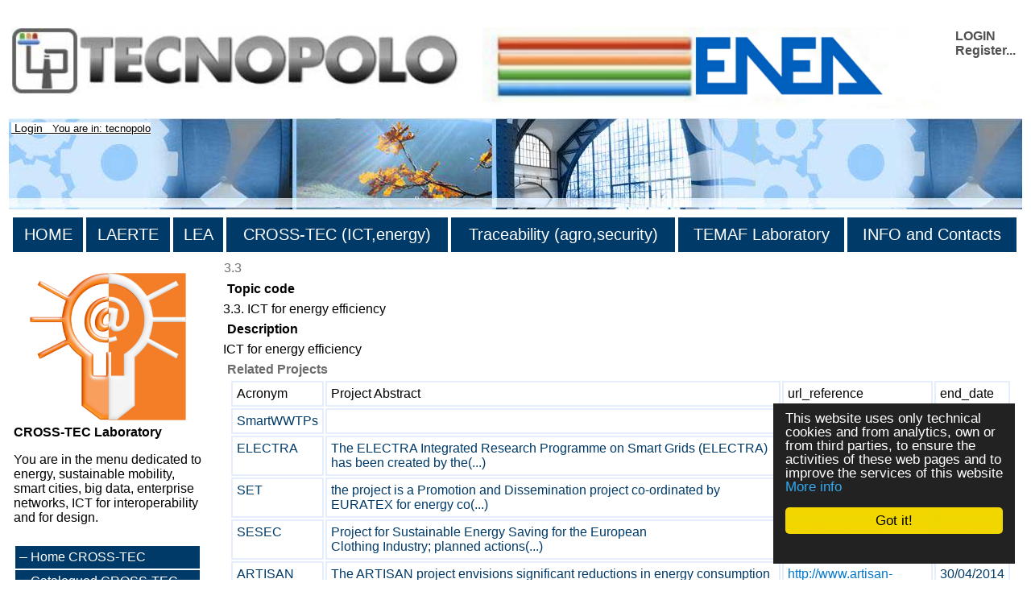

--- FILE ---
content_type: text/html
request_url: https://www.cross-tec.enea.it/tecnopolo/imple/listezoom.asp?nonext=0&attiva_debug=0&rtdr=/tecnopolo/&lingua=en&xmlsrclista=/tecnopolo/imple/topic-lista.xml&k0=3.3
body_size: 16392
content:


<!-- End HEADER-->
<!-- Page Body -->


<!DOCTYPE HTML PUBLIC "-//W3C//DTD HTML 4.0 Transitional//EN" "http://www.w3.org/TR/1998/REC-html40-19980424/loose.dtd">





<html prefix="og: http://ogp.me/ns#" lang="en"  id="main">

<head>

	<link rel="shortcut icon" href="/tecnopolo/favicon.ico" >
	<link rel="alternate" type="application/rss+xml" title="RSS" href="/tecnopolo/rss/rss2.0.xml>">
	<link rel="stylesheet" type="text/css" href="/tecnopolo/styletabella.css"> <!-- primary CSS --> 
	<link rel="canonical" type="text/css" href="http://www.cross-tec.enea.it/tecnopolo/imple/listezoom.asp?lingua=en&xmlsrclista=/tecnopolo/imple/topic-lista.xml&k0=3.3">

	<title>TOPIC</title>

	<link rel="stylesheet" type="text/css" href="/tecnopolo/css/newsletterstyle.css">
	<meta name="ROBOTS" content="INDEX, FOLLOW">
	<meta name="GOOGLEBOT" content="">	<meta http-equiv="Content-Language" content="en">
	<meta http-equiv="Content-Type" content="text-html; charset=Windows-1252">
	<meta name="language" content="en">
	<meta name="msvalidate.01" content="945BC6291C1A612FED1B27A1B89E4AF8">
	<meta name="google-site-verification" content="y8IiL9ZGlt_0sIEuNyXlmiqWI5TDIXXRMT1kI7asm9k">
	<meta property="og:title"  id="metaogtitle" content="CROSS-TEC, laboratorio di ricerca industriale"/>
	<meta property="og:type" content="website"/>
	<meta property="og:url" content="/tecnopolo/imple/listezoom.asp?nonext=0&attiva_debug=0&rtdr=/tecnopolo/&lingua=en&xmlsrclista=/tecnopolo/imple/topic-lista.xml&k0=3.3"/>
	<meta property="og:image"  id="metaogimage" content="https://www.tecnopolo.enea.it/tecnopolo/images/LogoxFacebook3.png"/>
	<!-- non mandatory -->
	<!-- <meta property="og:video" content="http://myvideo.com"/> -->
	<meta property="og:description"  id="metaogdescription" content="ENEA"/>
	<meta property="og:site_name" content="CROSS-TEC, laboratorio di ricerca industriale"/>
	<!-- twitter analytics -->
	<meta name="twitter:site" content="@EM2MxTCit">

	<meta name="Description" id="metadescription" content="ENEA">
	<meta name="Keywords" content="ENEA">


  	
  		
  	<!-- TOBECHECKED 11111111111111111111111111111 Dopo lo ri pubblica -->
  		<script type="text/javascript">	ver4=1;NS4=0;

	function getStyleObject(objectId) {
		if(document.getElementById && document.getElementById(objectId)) {
		  return document.getElementById(objectId).style;
		} else if (document.all && document.all(objectId)) {
		  return document.all(objectId).style;
		} else if (document.layers && document.layers[objectId]) {
		  return document.layers[objectId];
		} else {
		  return false;
		}
	}
	function showLayer(objectId) {
	var styleObject = getStyleObject(objectId);
	if(styleObject) {
	  styleObject.visibility = "visible";
	  return true;
	} else {
	  return false;
	}
}

	function hideLayer(objectId) {
		var styleObject = getStyleObject(objectId);
		if(styleObject) {
		  styleObject.visibility = "hidden";
		  return true;
		} else {
		  return false;
		}
	}	</script>

  	<!-- TOBECHECKED 22222222222222222222222222222 -->
	
	
	
	<script type="text/javascript">
		// OBSOLETO
		ausGoogleAnalyticsCode   = 'UA-42427035-3'; 
		ausGoogleAnalyticsDomain = 'enea.it';
		aus_pagina_login = '/spring2/login.asp?xmlsrclogin=/tecnopolo/login_setup.xml&lingua=en';
		aus_pagina_logout = '';
		windowLogInOut_width = '450';
		windowLogInOut_height= '350';
		
		
		aus_pagina_da_editare= '';
		XML_root_directory= '/tecnopolo/';
	</script>
	
	<!-- Global site tag (gtag.js) - Google Analytics -->
	<script async src="https://www.googletagmanager.com/gtag/js?id=G-ZLBGZY2R20"></script>
	<script>
	  window.dataLayer = window.dataLayer || [];
	  function gtag(){dataLayer.push(arguments);}
	  gtag('js', new Date());

	  gtag('config', 'G-ZLBGZY2R20');
	</script>

	<script type="text/javascript" src="/spring2/jscripts/webSPRING/globalWEB.js"></script>
  	
	
		
		<script type="text/javascript" src="/spring2/jscripts/webSPRING/jsmenusupport.js"></script>
		
		<!-- ==== script LINKEDIN ====== -->
		<script type="text/javascript">
		function ldin_click(pURL, pTitle, pSummary, pSource) 
		{//pSummary, pSource, pURL, pTitle
		if (pSummary.length<=0)	
			{
			pSummary=document.title;
			}

		wnd=window.open('https://www.linkedin.com/shareArticle?mini=true&url=' + encodeURIComponent(pURL) + '&title='+encodeURIComponent(pTitle)+'&summary='+encodeURIComponent(pSummary)+'&source='+encodeURIComponent(pSource),'boh','toolbar=0,status=0,width=626,height=580');
		//wnd=window.open('https://www.linkedin.com/shareArticle?mini=true&url=' + encodeURIComponent(pURL) + '&summary='+encodeURIComponent(pSummary)+'&source='+encodeURIComponent(pSource),'boh','toolbar=0,status=0,width=626,height=580');
					    
		wnd.focus();
		}
		</script>
		
		<script type="text/javascript">
			function twitta(mioUrl, pSummary, pArgomenti) {
			// questa f. apre finestra con tweet
			// nota piero: chiama twitter e assegna TITOLO pagina se assente
			if (pSummary.length<=0)	
			{pSummary=document.title;}
							
			url = 'https://twitter.com/intent/tweet?url=';
			url = url+encodeURIComponent(mioUrl) + pArgomenti + '&source=tweetbutton&text=' + encodeURIComponent(pSummary);
			wnd=window.open(url,'','alwaysLowered=1,toolbar=0,location=0,directories=0,status=1,menubar=0,scrollbars=0,resizable=1,width=450,height=580');
			wnd.focus();
		}
		</script>
	
		
		<script type="text/javascript">(function(d, s, id) 
		{
		  var js, fjs = d.getElementsByTagName(s)[0];
		  if (d.getElementById(id)) return;
		  js = d.createElement(s); js.id = id;
		  js.src = "//connect.facebook.net/it_IT/all.js#xfbml=1";
		  fjs.parentNode.insertBefore(js, fjs);
		}(document, 'script', 'facebook-jssdk'));</script>
		<!-- relativo plugin
		<div class="fb-like" 
		data-href="http://www.enea.it" 
		data-send="true" 
		data-width="450" 
		data-show-faces="true"
		></div>
		-->
	

	
	<!-- Begin Cookie Consent plugin by Silktide - http://silktide.com/cookieconsent -->
	<script type="text/javascript">
		// window.cookieconsent_options = {"message":"Questo sito utilizza solo cookie tecnici e di analytics, propri e di terze parti, per il corretto funzionamento delle pagine web e per il miglioramento dei servizi. Se vuoi saperne di pi&ugrave; o negare il consenso consulta","dismiss":"OK","learnMore":"Informativa cookie","link":"http://www.informativa-privacy.html","theme":"dark-bottom"};
		// IT window.cookieconsent_options = {"message":"Questo sito utilizza solo cookie tecnici e di analytics, propri e di terze parti, per il corretto funzionamento delle pagine web e per il miglioramento dei servizi. Se vuoi saperne di pi&ugrave; o negare il consenso consulta","dismiss":"Accetto!","learnMore":"Informazioni sulla politica della Privacy","link":"http://www.cross-tec.enea.it/tecnopolo/imple/pgcl.asp?lingua=it&p=103&nomenu=1","theme":"dark-floating"};
		// EN window.cookieconsent_options = {"message":"This website uses cookies to ensure you get the best experience on our website","dismiss":"Got it!","learnMore":"More info","link":"http://www.cross-tec.enea.it/tecnopolo/imple/pgcl.asp?lingua=it&p=103&nomenu=1","theme":"dark-floating"};
		
		//window.cookieconsent_options = {"message":"This website uses cookies to ensure you get the best experience on our website","dismiss":"Got it!","learnMore":"More info","link":"http://www.cross-tec.enea.it/tecnopolo/imple/pgcl.asp?lingua=it&p=103&nomenu=1","theme":"dark-floating"};
		window.cookieconsent_options = {"message":"This website uses only technical cookies and from analytics, own or from third parties, to ensure the activities of these web pages and to improve the services of this website","dismiss":"Got it!","learnMore":"More info","link":"http://www.cross-tec.enea.it/tecnopolo/imple/pgcl.asp?lingua=en&p=103&nomenu=1","theme":"dark-floating"};
		
		
	</script>
	<script type="text/javascript" 
	src="/spring2/jscripts/cookielaw/cookieconsent.js">
	</script>
	<!-- End Cookie Consent plugin -->
		
	
		
			
  		
</head>
			

		

	<body id="mybody" onload="miaNeve()" lang="it">
	
	 <!--'GDA: 06/09/2024 a cosa serve?'-->
	
	
		
			
	<div class="div_esterno" id="div_esterno1">

	<table class="tabellaprincipale" id="tabellaprincipale1"><tr><td>

	
	<table class="tabella_header_loghi_e_login" >
	<tr>
		<td>
			<img src="/tecnopolo/images/tecnopolo_enea_bologna.jpg" alt="tecnopolo enea bologna" border=0>
		</td>
		<td>
			<img src="/tecnopolo/images/enea.jpg"  alt="enea">
		</td>
		<td align="right" class="td_class">			
			<div class="login" style="text-align:left;">
<a class="login" target="" title="Login as a member"
	href="javascript:Mylogin(&quot;en&quot;,&quot;/tecnopolo/login_setup.xml&quot;)"
	>LOGIN</a>

				<br><a class="login"  title="Register in order to priviliged access and receive news" target="_blank" href="/tecnopolo/imple/insert.asp?operazione=put&amp;rtdr=/tecnopolo&amp;xmlsrc=/tecnopolo/imple/tecnopolo.xml&amp;xmlsrclogin=/tecnopolo/login_setup.xml&amp;strposta=1&amp;lingua=en">Register...</a>
				<br>
				<br>
			</div>
		</td>
	</tr>
	</table>
				
	
	<table class="tabella_immagine_header"  style="background-image:url('/tecnopolo/images/tecnopolo-bologna-header.jpg');" >
		<tr valign='bottom'>
			<td valign='bottom'>
				<p>&nbsp;<small>	
				
			<a class="a_link_primo_livello" title="Go to Login" href="javascript:login('en','/tecnopolo/login_setup.xml')"> Login</a>
		 &nbsp; You are in: tecnopolo	
				</small>	
				</P>
			</td>
		</tr>
	</table>
	<!--FINE HEADER-->

	<table  class="table_menu_orizzontale" ><tr><td><!--INIZIO MENU-->

	<table width="100%">
<tr>
<td class="masterdiv">
<div class="masterdiv1"><a class="a_link_primo_livello" target="_top" title="link to the page ''HOME'	" href="https://www.tecnopolo.enea.it?lingua=en&amp;mL=menu&amp;node_id=1">HOME</a><br><span class="span_class2"></span></div>
</td>
<td class="masterdiv">
<div class="masterdiv1"><a class="a_link_primo_livello" target="_top" title="link to the page ''LAERTE'	Activities of tecnopolo in the field of renewable energies" href="https://www.laerte.enea.it?lingua=en&amp;node_id=2">LAERTE</a><br><span class="span_class2"></span></div>
</td>
<td class="masterdiv">
<div class="masterdiv1"><a class="a_link_primo_livello" target="_top" title="link to the page ''LEA'	Activities of tecnopolo in the field of environmental evaluations related to renewable energy sources." href="https://www.lea.enea.it?lingua=en&amp;node_id=3">LEA</a><br><span class="span_class2"></span></div>
</td>
<td class="masterdiv">
<div class="masterdiv1"><a class="a_link_primo_livello" target="_top" title="link to the page ''CROSS-TEC (ICT,energy)'	Activities of tecnopolo in the field of networked enterprises, virtualisation of productive processes and interoperability." href="https://www.cross-tec.enea.it?lingua=en&amp;node_id=4">CROSS-TEC (ICT,energy)</a><br><span class="span_class2"></span></div>
</td>
<td class="masterdiv">
<div class="masterdiv1"><a class="a_link_primo_livello" target="_top" title="link to the page ''Traceability (agro,security)'	Activities of tecnopolo in the field of traceability." href="https://www.tracciabilita.enea.it?lingua=en&amp;node_id=5">Traceability (agro,security)</a><br><span class="span_class2"></span></div>
</td>
<td class="masterdiv">
<div class="masterdiv1"><a class="a_link_primo_livello" target="" title="link to the page ''TEMAF Laboratory'	Activities of Laboratorio TEcnologie dei MAteriali Faenza (TEMAF) in the field of advanced ceramic materials." href="http://www.temaf.enea.it">TEMAF Laboratory</a><br><span class="span_class2"></span></div>
</td>
<td class="masterdiv">
<div class="masterdiv1"><a class="a_link_primo_livello" target="" title="link to the page ''INFO and Contacts'	How to contact us, our RSS flows." onClick="javascript:dropdowninfo(this.parentNode); return false;" href="javascript:void(0);">INFO and Contacts</a><br><span class="span_class2"><a class="a_link" target="" title="link to the page 'Available RSS sources'Available RSS sources'	" href="/tecnopolo/imple/pgcl.asp?lingua=en&amp;p=443&amp;node_id=10.2">- Available RSS sources</a><br><a class="a_link" target="" title="link to the page 'Contacts'Contacts'	" href="/tecnopolo/imple/pgcl.asp?lingua=en&amp;p=435&amp;node_id=10.4">- Contacts</a><br><a class="a_link" target="" title="link to the page 'Sitemap'Sitemap'	" href="/tecnopolo/imple/pgcl.asp?lingua=en&amp;p=741&amp;node_id=10.6">- Sitemap</a><br><a class="a_link" target="" title="link to the page 'Terms of use'Terms of use'	Terms of use for this web site" href="/tecnopolo/imple/pgcl.asp?lingua=en&amp;p=102&amp;node_id=10.7">- Terms of use</a><br><a class="a_link" target="" title="link to the page 'Data privacy policy'Data privacy policy'	" href="/tecnopolo/imple/pgcl.asp?lingua=en&amp;p=103&amp;node_id=10.8">- Data privacy policy</a><br><a class="a_link" target="" title="link to the page 'Accessibility'Accessibility'	" href="/tecnopolo/imple/pgcl.asp?lingua=en&amp;p=739&amp;node_id=10.9">- Accessibility</a><br><a class="a_link" target="" title="link to the page 'Accreditation'Accreditation'	" onClick="javascript:ApriSpan(this.parentNode,&quot;Sistemadiaccreditamento&quot;); return false;" href="javascript:void(0);">+ Accreditation</a><br><span class="span_class3" id="Sistemadiaccreditamento" onClick="javascript:ApriSpan(this.parentNode,&quot;Sistemadiaccreditamento&quot;); return true;"><a class="a_link" target="" title="link to the page 'Accreditation system'Accreditation system'	" href="/tecnopolo/imple/pgcl.asp?lingua=en&amp;p=473&amp;node_id=10.10.1">- Accreditation system</a><br><a class="a_link" target="" title="link to the page 'Confidentiality policies'Confidentiality policies'	" href="/tecnopolo/imple/pgcl.asp?lingua=en&amp;p=470&amp;node_id=10.10.2">- Confidentiality policies</a><br><a class="a_link" target="" title="link to the page 'Regolamento utilizzo strumentazione'Regolamento utilizzo strumentazione'	" href="/tecnopolo/imple/pgcl.asp?lingua=en&amp;p=472&amp;node_id=10.10.3">- Regolamento utilizzo strumentazione</a><br></span></span></div>
</td>
</tr>
</table>

						
</td></tr></table>


<!-- tabella principale SOTTO il menu -->		
<table class="tabella_principale sottomenu" >
	<tr>
		<td class="td_col_1" >
               
				
<table class='menuverticale' width='100%'><tr><td>
<div align='center'><img  width='200'  src='/tecnopolo/images/tecnopolo_cross-tec_logo_grande.png' alt='menu item'></div>
<h3>CROSS-TEC Laboratory</h3><p>You are in the menu dedicated to energy, sustainable mobility, smart cities, big data, enterprise networks, ICT for interoperability and for design.</p><br>
<table class='menuverticale0' width='100%'>

<tr><td class='menuverticaleLivello1'>


<span  class="nou" >
<img src='/tecnopolo/images/menuitemvuoto.gif' alt='menu item'></span>
<A id='TitlenodemenuCROSSxTEC1' HREF="/tecnopolo/defaultCROSS-TEC.asp?lingua=en&amp;ml=menuCROSS-TEC" class="nou"  target='_top'     title='Link to Home CROSS-TEC
'   ><span  onclick="document.getElementById('Title').style.color='';" >Home CROSS-TEC</span></A>
<!-- fine chiamata elemento -->

</td></tr>


<tr><td class='menuverticaleLivello1'>


<span  class="nou" >
<img src='/tecnopolo/images/menuitemvuoto.gif' alt='menu item'></span>
<A id='TitlenodemenuCROSSxTEC2' HREF="/spring2/erogatore.asp?&amp;top=tecnopolo&amp;lg=1&amp;xd=/tecnopolo&amp;xc=tecnopolo-contatori&amp;fr=/tecnopolo/imple/tecnopolo.xml&amp;nomenu=1&amp;lingua=en&amp;p=6&amp;l=0&amp;d=https://www.retealtatecnologia.it/laboratori-centri/cross-tec" class="nou"  target='_blank'     title='Link to Catalogued CROSS-TEC skills <img class="IconaLinkEsterno" src="/tecnopolo/images/external_link.gif" alt="link esterno"/>
'   ><span  onclick="document.getElementById('Title').style.color='';" >Catalogued CROSS-TEC skills <img class="IconaLinkEsterno" src="/tecnopolo/images/external_link.gif" alt="link esterno"/></span></A>
<!-- fine chiamata elemento -->

</td></tr>


<tr><td class='menuverticaleLivello1'>


<span  class="nou" >
<img src='/tecnopolo/images/menuitemvuoto.gif' alt='menu item'></span>
<A id='TitlenodemenuCROSSxTEC3' HREF="/tecnopolo/imple/liste.asp?opz=1&amp;rtdr=/tecnopolo/&amp;lingua=en&amp;xmlsrclista=/tecnopolo/imple/UnitadiRicerca-lista-table.xml&amp;ml=menuCROSS-TEC&amp;w=[id_lab%A3%A3]=3&amp;wtext=CROSS-TEC" class="nou"  target='_top'     title='Link to CROSS-TEC research units
'   ><span  onclick="document.getElementById('Title').style.color='';" >CROSS-TEC research units</span></A>
<!-- fine chiamata elemento -->

</td></tr>


<tr><td class='menuverticaleLivello1'>


<span  class="nou" >
<img src='/tecnopolo/images/menuitemvuoto.gif' alt='menu item'></span>
<A id='TitlenodemenuCROSSxTEC4' HREF="/tecnopolo/imple/liste.asp?opz=1&amp;rtdr=/tecnopolo/&amp;xmlsrclista=/tecnopolo/imple/Progetti-lista.xml&amp;ml=menuCROSS-TEC&amp;lingua=en&amp;r=100&amp;w=[id_lab%A3%A3]=3&amp;wtext=ICT and Energy area projects(CROSS-TEC)" class="nou"  target='_top'     title='Link to CROSS-TEC Projects
'   ><span  onclick="document.getElementById('Title').style.color='';" >CROSS-TEC Projects</span></A>
<!-- fine chiamata elemento -->

</td></tr>


<tr><td class='menuverticaleLivello1'>


<span  class="nou" >
<img src='/tecnopolo/images/menuitemvuoto.gif' alt='menu item'></span>
<A id='TitlenodemenuCROSSxTEC5' HREF="/tecnopolo/imple/liste.asp?opz=1&amp;rtdr=/tecnopolo/&amp;xmlsrclista=/tecnopolo/imple/Risultati-lista.xml&amp;lingua=en&amp;ml=menuCROSS-TEC&amp;w=[ID_LAB]=3&amp;wtext=CROSS-TEC laboratory" class="nou"  target='_top'     title='Link to Available results
'   ><span  onclick="document.getElementById('Title').style.color='';" >Available results</span></A>
<!-- fine chiamata elemento -->

</td></tr>


<tr><td class='menuverticaleLivello1'>


<span  class="nou" >
<img src='/tecnopolo/images/menuitemvuoto.gif' alt='menu item'></span>
<A id='TitlenodemenuCROSSxTEC6' HREF="/tecnopolo/imple/liste.asp?opz=1&amp;rtdr=/tecnopolo/&amp;xmlsrclista=/tecnopolo/imple/xlab-servizi-only-unitadiricerca-lista-table.xml&amp;lingua=en&amp;ml=menuCROSS-TEC&amp;w=left(id_lab%A3%A3,1)='3'&amp;wtext=ICT and Energy Area (CROSS-TEC)" class="nou"  target='_top'     title='Link to Available services
Services offered by the Research Units.'   ><span  onclick="document.getElementById('Title').style.color='';" >Available services</span></A>
<!-- fine chiamata elemento -->

</td></tr>


<tr><td class='menuverticaleLivello1'>


<span  class="nou" >
<img src='/tecnopolo/images/menuitemvuoto.gif' alt='menu item'></span>
<A id='TitlenodemenuCROSSxTEC7' HREF="/tecnopolo/imple/liste.asp?opz=1&amp;rtdr=/tecnopolo/&amp;xmlsrclista=/tecnopolo/imple/xlab-strumentazioni-only-unitadiricerca-lista-table.xml&amp;lingua=en&amp;ml=menuCROSS-TEC&amp;w=left(id_lab%A3%A3,1)='3'&amp;wtext=ICT and Energy Area (CROSS-TEC)" class="nou"  target='_top'     title='Link to Equipments
Equipments of the Research Units.'   ><span  onclick="document.getElementById('Title').style.color='';" >Equipments</span></A>
<!-- fine chiamata elemento -->

</td></tr>


<tr><td class='menuverticaleLivello1'>


<span  class="nou" >
<img src='/tecnopolo/images/menuitemvuoto.gif' alt='menu item'></span>
<A id='TitlenodemenuCROSSxTEC8' HREF="/tecnopolo/imple/liste.asp?opz=1&amp;rtdr=/tecnopolo/&amp;xmlsrclista=/tecnopolo/imple/Bibliografia-lista.xml&amp;lingua=en&amp;ml=menuCROSS-TEC&amp;w=left(id_lab,1)='3'&amp;wtext=ICT and Energy Area (CROSS-TEC)" class="nou"  target='_top'     title='Link to Bibliography
Bibliography of the Research Units.'   ><span  onclick="document.getElementById('Title').style.color='';" >Bibliography</span></A>
<!-- fine chiamata elemento -->

</td></tr>


<tr><td class='menuverticaleLivello1'>


<span  class="nou" >
<img src='/tecnopolo/images/menuitemvuoto.gif' alt='menu item'></span>
<A id='TitlenodemenuCROSSxTEC10' HREF="/tecnopolo/imple/liste.asp?opz=1&amp;rtdr=/tecnopolo/&amp;xmlsrclista=/tecnopolo/imple/Contatti-lista.xml&amp;lingua=en&amp;ml=menuCROSS-TEC&amp;w=left(Laboratory,'9')='CROSS-TEC'&amp;wtext=Persons CROSS-TEC" class="nou"  target='_top'     title='Link to Lab's people
'   ><span  onclick="document.getElementById('Title').style.color='';" >Lab's people</span></A>
<!-- fine chiamata elemento -->

</td></tr>
</table></td></tr></table><p></p>
<table class="table_menu_verticale_generale"><tr><td>
<div class="corpoevidenza"><a target="_blank" title="Link to 'Technological Innovation ATLAS of ENEA' " href="/spring2/erogatore.asp?&amp;top=tecnopolo&amp;lg=1&amp;xd=/tecnopolo&amp;xc=tecnopolo-contatori&amp;fr=/tecnopolo/imple/tecnopolo.xml&amp;nomenu=1&amp;lingua=en&amp;p=6&amp;l=0&amp;d=https://www2.enea.it/en/ateco">Technological Innovation ATLAS of ENEA<br><img class="imageColonnaEvidenza" src="/tecnopolo/images/Atlante innovazione tecnologica.jpg" alt="Technological Innovation ATLAS of ENEA" border="0"></a></div>
<div class="corpoevidenza"><a target="_blank" title="Link to 'Regional Research Catalogue (HTN)' " href="/spring2/erogatore.asp?&amp;top=tecnopolo&amp;lg=1&amp;xd=/tecnopolo&amp;xc=tecnopolo-contatori&amp;fr=/tecnopolo/imple/tecnopolo.xml&amp;nomenu=1&amp;lingua=en&amp;p=6&amp;l=0&amp;d=https://www.retealtatecnologia.it/laboratories">Regional Research Catalogue (HTN)<br><img class="imageColonnaEvidenza" src="/tecnopolo/images/rete alta tecnologia emilia romagna.jpg" alt="Regional Research Catalogue (HTN)" border="0"></a></div>
<div class="corpoevidenza"><a target="_blank" title="Link to 'Regional Equipments Catalogue (HTN) ' " href="/spring2/erogatore.asp?&amp;top=tecnopolo&amp;lg=1&amp;xd=/tecnopolo&amp;xc=tecnopolo-contatori&amp;fr=/tecnopolo/imple/tecnopolo.xml&amp;nomenu=1&amp;lingua=en&amp;p=6&amp;l=0&amp;d=https://www.retealtatecnologia.it/equipments">Regional Equipments Catalogue (HTN) </a></div>
<div class="corpoevidenza"><a target="_top" title="Link to 'How to do to...' " href="/tecnopolo/imple/pgcl.asp?lingua=en&amp;p=450&amp;nomenu=0">How to do to...</a></div>
<div class="corpoevidenza"><a target="_blank" title="Link to 'Roveri Smart Village' " href="/spring2/erogatore.asp?&amp;top=tecnopolo&amp;lg=1&amp;xd=/tecnopolo&amp;xc=tecnopolo-contatori&amp;fr=/tecnopolo/imple/tecnopolo.xml&amp;nomenu=1&amp;lingua=en&amp;p=6&amp;l=0&amp;d=https://www.tecnopolo.enea.it/tecnopolo/defaultROVERI.asp?lingua=it&amp;mL=menuROVERI&amp;node_id=3">Roveri Smart Village</a></div>
<div class="corpoevidenza"><a target="_blank" title="Link to 'HTN Linkedin Group ' " href="/spring2/erogatore.asp?&amp;top=tecnopolo&amp;lg=1&amp;xd=/tecnopolo&amp;xc=tecnopolo-contatori&amp;fr=/tecnopolo/imple/tecnopolo.xml&amp;nomenu=1&amp;lingua=en&amp;p=6&amp;l=0&amp;d=https://www.linkedin.com/groups/3852553/">HTN Linkedin Group <br><img class="imageColonnaEvidenza" src="/tecnopolo/images/linkedin.jpg" alt="HTN Linkedin Group " border="0"></a></div>
</td></tr></table>

<br>
<table border="0" class="tabellafooter" width="100%">
		<tr>
		  
		  <td  colspan="2"><h1>The regional network</h1><br></td>
		</tr>

		<tr>
		  <td class="clusters" width="40%"><p><a 
		target="_blank" 
		title="Cluster Innovate"
		href="http://innovate.clust-er.it/"><img src="/tecnopolo/download/news/cluster_innovate_200.jpg" width="211" alt="logo piattaforma innovate"></a></p>
	      <p><a 
		target="_blank" 
		title="Cluster Mech"
		href="http://mech.clust-er.it/"><img src="/tecnopolo/download/news/cluster_mech_200.jpg" width="211" alt="logo piattaforma mech"></a></p>
			<p><a 
		target="_blank" 
		title="Cluster Create"
		href="http://create.clust-er.it/"><img src="/tecnopolo/download/news/cluster_create_200.jpg" width="211" alt="logo piattaforma create"></a></p>
		</td><td class="clusters" width="40%"><p><a 
		target="_blank" 
		title="Cluster Greentech"
		href="http://greentech.clust-er.it/"><img src="/tecnopolo/download/news/cluster_greentech_200.jpg" width="211" alt="logo piattaforma greentech"></a></p>
	      <p><a 
		target="_blank" 
		title="Cluster Agrifood"
		href="http://agrifood.clust-er.it/"><img src="/tecnopolo/download/news/cluster_agrifood_200.jpg" width="211" alt="logo piattaforma agrifood"></a></p>
		<p><a 
		target="_blank" 
		title="Cluster Health"
		href="http://health.clust-er.it/"><img src="/tecnopolo/download/news/cluster-Health.jpg" width="211" alt="logo piattaforma health"></a></p></td>
		</tr>
		<tr>
		<td>&nbsp;</td>
		</tr>
		<!--
		<tr>
		 <td width="40%" colspan="2"><p><a 
		target="_blank" 
		title="La piattaforma per le tecnologie agroalimentari della rete regionale per l'alta tecnologia."
		href="https://www.retealtatecnologia.it/piattaforme/agroalimentare"><img src="/tecnopolo/download/news/agroalimentare.png" width="211" alt="logo piattaforma"></a><a href="https://www.retealtatecnologia.it/piattaforme/agroalimentare"><br>Piattaforma Agroalimentare</a></p>
		    <p><a 
		target="_blank" 
		title="La piattaforma per le tecnologie dell'ambiente e dell'energia della rete regionale per l'alta tecnologia."
		href="/spring2/erogatore.asp?&amp;top=tecnopolo&amp;lg=1&amp;xd=/tecnopolo&amp;xc=tecnopolo-contatori&amp;fr=/tecnopolo/imple/tecnopolo.xml&amp;nomenu=1&amp;lingua=&amp;p=6&amp;l=0&amp;d=http://www.aster.it/tiki-index.php?page=EnergiaAmbiente"><img src="/tecnopolo/images/LOGO_piattaforma_ENA_small.JPG" width="211" alt="logo piattaforma"><br>
Piattaforma ENA</a></p>
		    <p><a target="_blank" title="La piattaforma per le tecnologie ICT e Design della rete regionale per l'alta tecnologia."
		href="/spring2/erogatore.asp?&amp;top=tecnopolo&amp;lg=1&amp;xd=/tecnopolo&amp;xc=tecnopolo-contatori&amp;fr=/tecnopolo/imple/tecnopolo.xml&amp;nomenu=1&amp;lingua=&amp;p=6&amp;l=0&amp;d=http://www.aster.it/tiki-index.php?page=IctDesign"><img src="/tecnopolo/images/LOGO_piattaforma_ICT_small.JPG" width="211" alt="logo piattaforma"><br> Piattaforma ICT e DESIGN</a> <small> <br>
	        <br>
          </small> <a target="_blank" title="La piattaforma per la meccanica ed i materiali della rete regionale per l'alta tecnologia."
		href="/spring2/erogatore.asp?&amp;top=tecnopolo&amp;lg=1&amp;xd=/tecnopolo&amp;xc=tecnopolo-contatori&amp;fr=/tecnopolo/imple/tecnopolo.xml&amp;nomenu=1&amp;lingua=&amp;p=6&amp;l=0&amp;d=http://www.aster.it/tiki-index.php?page=MeccanicaMateriali"> <img src="/tecnopolo/images/LOGO_piattaforma_meccanica_small.JPG" width="211" alt="logo piattaforma"> <br>Piattaforma MECCANICA e MATERIALI</a></p></td>
		  </tr>
		 --> 
		</table>
		<br>


				
        </td>   <!-- fine colonna sinistra -->
		
		
		

<a name="content"  id="content"> </a>

		


<td class="td_colonne_2_3">
<title> </title>


<!-- INIZIO LOOP RECORD ZOOM a-->


<table class='liste_recordtabella_zoom'>
<tr class="liste_primarigatabella">
<td  class='liste_colonna3_zoom '>
<span  class='liste_valoreprimocampo_zoom'>3.3</span>

		<script type="text/javascript">
		
		// change HTML title
		document.title=document.title+' - 3.3'; 
		
		//Questa parte è INUTILE poichè Facebook NON legge le modifiche fatte dopo la creazione della pagina
		// change og meta information
		var objCurrent=document.getElementById('metaogdescription') 
		objCurrent.setAttribute('content', document.title)
		
		var objCurrent=document.getElementById('metadescription') 
		objCurrent.setAttribute('content', document.title)
		
		</script>
	
</td>
</tr>

<tr class="liste_rigatabella  topic-lista_z_Topiccode">
<td  class='liste_nomecampo0_zoom' valign='top' align='left'  width='140'>Topic code</td>
</tr><tr  class="topic-lista_z_Topiccode"  >

<td  class='liste_colonna3_zoom liste_valorecampo0_zoom'>3.3. ICT for energy efficiency
</td>
</tr>

<tr class="liste_rigatabella  topic-lista_z_Description">
<td  class='liste_nomecampo0_zoom' valign='top' align='left'  width='140'>Description</td>
</tr><tr  class="topic-lista_z_Description"  >

<td  class='liste_colonna3_zoom liste_valorecampo0_zoom'>ICT for energy efficiency
</td>
</tr>

							<tr class="tabellina_colonnaNome_riga">
								<td valign="top"  width='140' align='right' class="liste_nomecampo0"   >
								<span class='liste_nomecampo0_zoom' >Related Projects</span>
								
									<br>
								<!-- tabellina 1-->


<table  class='liste_tabellina_table topic-lista'   width='100%' ><tr><td>


<table width='100%'   border=0>

<tr>

<td width='0.8883'  class='liste_tabellina_header' >
Acronym
</td>

<td width='30.2030'  class='liste_tabellina_header' >
Project Abstract
</td>

<td width='11.0406'  class='liste_tabellina_header' >
url_reference
</td>

<td width='1.9035'  class='liste_tabellina_header' >
end_date
</td>

</tr>


<tr bgcolor='ffffff' >
<td bgcolor='ffffff'>
<a href='/tecnopolo/imple/listezoom.asp?nonext=0&amp;attiva_debug=0&amp;rtdr=/tecnopolo/&amp;lingua=en&xmlsrclista=/tecnopolo/imple/progetti-lista.xml&amp;k0=279' target=''class='link_generico' title='Click to ZOOM this row'>
<SPAN class='liste_tabellina_valorecampo0' 
>SmartWWTPs</SPAN></a>
</td>

<td bgcolor='ffffff'>
<SPAN class='liste_tabellina_valorecampo0 liste_tabellina_valorecampoNONprimo ' 
></SPAN>
</td>

<td bgcolor='ffffff'>
<SPAN class='liste_tabellina_valorecampo0 liste_tabellina_valorecampoNONprimo ' 
></SPAN>
</td>

<td bgcolor='ffffff'>
<a href='/tecnopolo/imple/listezoom.asp?nonext=0&amp;attiva_debug=0&amp;rtdr=/tecnopolo/&amp;lingua=en&xmlsrclista=/tecnopolo/imple/progetti-lista.xml&amp;k0=279' target=''class='link_generico' title='Click to ZOOM this row'>
<SPAN class='liste_tabellina_valorecampo0 liste_tabellina_valorecampoNONprimo ' 
>31/12/2018</SPAN></a>
</td>

</tr>

<tr bgcolor='#CEE6FE' >
<td bgcolor='#CEE6FE'>
<a href='/tecnopolo/imple/listezoom.asp?nonext=0&amp;attiva_debug=0&amp;rtdr=/tecnopolo/&amp;lingua=en&xmlsrclista=/tecnopolo/imple/progetti-lista.xml&amp;k0=167' target=''class='link_generico' title='Click to ZOOM this row'>
<SPAN class='liste_tabellina_valorecampo0' 
>ELECTRA</SPAN></a>
</td>

<td bgcolor='#CEE6FE'>
<a href='/tecnopolo/imple/listezoom.asp?nonext=0&amp;attiva_debug=0&amp;rtdr=/tecnopolo/&amp;lingua=en&xmlsrclista=/tecnopolo/imple/progetti-lista.xml&amp;k0=167' target=''class='link_generico' title='Click to ZOOM this row'>
<SPAN class='liste_tabellina_valorecampo0 liste_tabellina_valorecampoNONprimo ' 
>The ELECTRA Integrated Research Programme on Smart Grids (ELECTRA) has been created by the(...)</SPAN></a>
</td>

<td bgcolor='#CEE6FE'>
<SPAN class='liste_tabellina_valorecampo0 liste_tabellina_valorecampoNONprimo ' 
></SPAN>
</td>

<td bgcolor='#CEE6FE'>
<a href='/tecnopolo/imple/listezoom.asp?nonext=0&amp;attiva_debug=0&amp;rtdr=/tecnopolo/&amp;lingua=en&xmlsrclista=/tecnopolo/imple/progetti-lista.xml&amp;k0=167' target=''class='link_generico' title='Click to ZOOM this row'>
<SPAN class='liste_tabellina_valorecampo0 liste_tabellina_valorecampoNONprimo ' 
>12/12/2017</SPAN></a>
</td>

</tr>

<tr bgcolor='ffffff' >
<td bgcolor='ffffff'>
<a href='/tecnopolo/imple/listezoom.asp?nonext=0&amp;attiva_debug=0&amp;rtdr=/tecnopolo/&amp;lingua=en&xmlsrclista=/tecnopolo/imple/progetti-lista.xml&amp;k0=178' target=''class='link_generico' title='Click to ZOOM this row'>
<SPAN class='liste_tabellina_valorecampo0' 
>SET</SPAN></a>
</td>

<td bgcolor='ffffff'>
<a href='/tecnopolo/imple/listezoom.asp?nonext=0&amp;attiva_debug=0&amp;rtdr=/tecnopolo/&amp;lingua=en&xmlsrclista=/tecnopolo/imple/progetti-lista.xml&amp;k0=178' target=''class='link_generico' title='Click to ZOOM this row'>
<SPAN class='liste_tabellina_valorecampo0 liste_tabellina_valorecampoNONprimo ' 
>the project is a Promotion and Dissemination project co-ordinated by EURATEX for energy co(...)</SPAN></a>
</td>

<td bgcolor='ffffff'>
<a href='http://www.em2m.enea.it' target='' class='link_interno_tabellina' title='Click to open this link'>
<SPAN class='liste_tabellina_valorecampo0 liste_tabellina_valorecampoNONprimo ' 
>
<SPAN class='link_interno_tabellina'>http://www.em2m.enea.it</SPAN>
</SPAN></a>
</td>

<td bgcolor='ffffff'>
<a href='/tecnopolo/imple/listezoom.asp?nonext=0&amp;attiva_debug=0&amp;rtdr=/tecnopolo/&amp;lingua=en&xmlsrclista=/tecnopolo/imple/progetti-lista.xml&amp;k0=178' target=''class='link_generico' title='Click to ZOOM this row'>
<SPAN class='liste_tabellina_valorecampo0 liste_tabellina_valorecampoNONprimo ' 
>30/09/2016</SPAN></a>
</td>

</tr>

<tr bgcolor='#CEE6FE' >
<td bgcolor='#CEE6FE'>
<a href='/tecnopolo/imple/listezoom.asp?nonext=0&amp;attiva_debug=0&amp;rtdr=/tecnopolo/&amp;lingua=en&xmlsrclista=/tecnopolo/imple/progetti-lista.xml&amp;k0=155' target=''class='link_generico' title='Click to ZOOM this row'>
<SPAN class='liste_tabellina_valorecampo0' 
>SESEC</SPAN></a>
</td>

<td bgcolor='#CEE6FE'>
<a href='/tecnopolo/imple/listezoom.asp?nonext=0&amp;attiva_debug=0&amp;rtdr=/tecnopolo/&amp;lingua=en&xmlsrclista=/tecnopolo/imple/progetti-lista.xml&amp;k0=155' target=''class='link_generico' title='Click to ZOOM this row'>
<SPAN class='liste_tabellina_valorecampo0 liste_tabellina_valorecampoNONprimo ' 
>Project for Sustainable Energy Saving for the European<br>Clothing Industry; planned actions(...)</SPAN></a>
</td>

<td bgcolor='#CEE6FE'>
<a href='https://em2m.eu/' target='' class='link_interno_tabellina' title='Click to open this link'>
<SPAN class='liste_tabellina_valorecampo0 liste_tabellina_valorecampoNONprimo ' 
>
<SPAN class='link_interno_tabellina'>https://em2m.eu/</SPAN>
</SPAN></a>
</td>

<td bgcolor='#CEE6FE'>
<a href='/tecnopolo/imple/listezoom.asp?nonext=0&amp;attiva_debug=0&amp;rtdr=/tecnopolo/&amp;lingua=en&xmlsrclista=/tecnopolo/imple/progetti-lista.xml&amp;k0=155' target=''class='link_generico' title='Click to ZOOM this row'>
<SPAN class='liste_tabellina_valorecampo0 liste_tabellina_valorecampoNONprimo ' 
>21/09/2014</SPAN></a>
</td>

</tr>

<tr bgcolor='ffffff' >
<td bgcolor='ffffff'>
<a href='/tecnopolo/imple/listezoom.asp?nonext=0&amp;attiva_debug=0&amp;rtdr=/tecnopolo/&amp;lingua=en&xmlsrclista=/tecnopolo/imple/progetti-lista.xml&amp;k0=120' target=''class='link_generico' title='Click to ZOOM this row'>
<SPAN class='liste_tabellina_valorecampo0' 
>ARTISAN</SPAN></a>
</td>

<td bgcolor='ffffff'>
<a href='/tecnopolo/imple/listezoom.asp?nonext=0&amp;attiva_debug=0&amp;rtdr=/tecnopolo/&amp;lingua=en&xmlsrclista=/tecnopolo/imple/progetti-lista.xml&amp;k0=120' target=''class='link_generico' title='Click to ZOOM this row'>
<SPAN class='liste_tabellina_valorecampo0 liste_tabellina_valorecampoNONprimo ' 
>The ARTISAN project envisions significant reductions in energy consumption and CO2 emissio(...)</SPAN></a>
</td>

<td bgcolor='ffffff'>
<a href='http://www.artisan-project.eu' target='' class='link_interno_tabellina' title='Click to open this link'>
<SPAN class='liste_tabellina_valorecampo0 liste_tabellina_valorecampoNONprimo ' 
>
<SPAN class='link_interno_tabellina'>http://www.artisan-project.eu</SPAN>
</SPAN></a>
</td>

<td bgcolor='ffffff'>
<a href='/tecnopolo/imple/listezoom.asp?nonext=0&amp;attiva_debug=0&amp;rtdr=/tecnopolo/&amp;lingua=en&xmlsrclista=/tecnopolo/imple/progetti-lista.xml&amp;k0=120' target=''class='link_generico' title='Click to ZOOM this row'>
<SPAN class='liste_tabellina_valorecampo0 liste_tabellina_valorecampoNONprimo ' 
>30/04/2014</SPAN></a>
</td>

</tr>

<tr bgcolor='#CEE6FE' >
<td bgcolor='#CEE6FE'>
<a href='/tecnopolo/imple/listezoom.asp?nonext=0&amp;attiva_debug=0&amp;rtdr=/tecnopolo/&amp;lingua=en&xmlsrclista=/tecnopolo/imple/progetti-lista.xml&amp;k0=71' target=''class='link_generico' title='Click to ZOOM this row'>
<SPAN class='liste_tabellina_valorecampo0' 
>SeesGen</SPAN></a>
</td>

<td bgcolor='#CEE6FE'>
<a href='/tecnopolo/imple/listezoom.asp?nonext=0&amp;attiva_debug=0&amp;rtdr=/tecnopolo/&amp;lingua=en&xmlsrclista=/tecnopolo/imple/progetti-lista.xml&amp;k0=71' target=''class='link_generico' title='Click to ZOOM this row'>
<SPAN class='liste_tabellina_valorecampo0 liste_tabellina_valorecampoNONprimo ' 
>The main objectives of SEESGEN-ICT consist in producing a harmonized set of priorities to (...)</SPAN></a>
</td>

<td bgcolor='#CEE6FE'>
<a href='/spring2/erogatore.asp?&amp;top=lisealab&amp;lg=1&amp;xd=/lisealab&amp;xc=lisealab-contatori&amp;fr=/lisealab/imple/lisealab.xml&amp;nomenu=1&amp;lingua=&amp;p=6&amp;l=0&amp;d=http://seesgen-ict.erse-web.it/' target='' class='link_interno_tabellina' title='Click to open this link'>
<SPAN class='liste_tabellina_valorecampo0 liste_tabellina_valorecampoNONprimo ' 
>
<SPAN class='link_interno_tabellina'>seesgen-ict.erse-web.it/</SPAN>
</SPAN></a>
</td>

<td bgcolor='#CEE6FE'>
<a href='/tecnopolo/imple/listezoom.asp?nonext=0&amp;attiva_debug=0&amp;rtdr=/tecnopolo/&amp;lingua=en&xmlsrclista=/tecnopolo/imple/progetti-lista.xml&amp;k0=71' target=''class='link_generico' title='Click to ZOOM this row'>
<SPAN class='liste_tabellina_valorecampo0 liste_tabellina_valorecampoNONprimo ' 
>31/12/2011</SPAN></a>
</td>

</tr>
</table>
</td></tr></table><br><!-- tabellina 1 end -->

								</td>
							</tr>
							
							<tr class="tabellina_colonnaNome_riga">
								<td valign="top"  width='140' align='right' class="liste_nomecampo0"   >
								<span class='liste_nomecampo0_zoom' >Available related Outcomes and deliverables</span>
								
									<br>
								<!-- tabellina 2-->


<table  class='liste_tabellina_table topic-lista'   width='100%' ><tr><td>


<table width='100%'   border=0>

<tr>

<td width='29.0322'  class='liste_tabellina_header' >
Title
</td>

<td width='53.7634'  class='liste_tabellina_header' >
Abstract
</td>

<td width='8.9605'  class='liste_tabellina_header' >
Keywords
</td>

<td width='7.5268'  class='liste_tabellina_header' >
Link
</td>

</tr>


<tr bgcolor='ffffff' >
<td bgcolor='ffffff'>
<a href='/tecnopolo/imple/listezoom.asp?nonext=0&amp;attiva_debug=0&amp;rtdr=/tecnopolo/&amp;lingua=en&xmlsrclista=/tecnopolo/imple/risultati-lista.xml&amp;k0=145' target=''class='link_generico' title='Click to ZOOM this row'>
<SPAN class='liste_tabellina_valorecampo0' 
>SET - energy Saving and Efficiency Tool</SPAN></a>
</td>

<td bgcolor='ffffff'>
<a href='/tecnopolo/imple/listezoom.asp?nonext=0&amp;attiva_debug=0&amp;rtdr=/tecnopolo/&amp;lingua=en&xmlsrclista=/tecnopolo/imple/risultati-lista.xml&amp;k0=145' target=''class='link_generico' title='Click to ZOOM this row'>
<SPAN class='liste_tabellina_valorecampo0 liste_tabellina_valorecampoNONprimo ' 
>SET Scheme is a tool to enable firms of textile-clothing Sector to manage a self-assessment of energy usages in relationship with production.</SPAN></a>
</td>

<td bgcolor='ffffff'>
<a href='/tecnopolo/imple/listezoom.asp?nonext=0&amp;attiva_debug=0&amp;rtdr=/tecnopolo/&amp;lingua=en&xmlsrclista=/tecnopolo/imple/risultati-lista.xml&amp;k0=145' target=''class='link_generico' title='Click to ZOOM this row'>
<SPAN class='liste_tabellina_valorecampo0 liste_tabellina_valorecampoNONprimo ' 
>energy efficiency, textile, industry, EM2M<br></SPAN></a>
</td>

<td bgcolor='ffffff'>
<a href='https://www.em2m.enea.it/ESET/imple/pgcl.asp?lingua=it&amp;p=662' target='' class='link_interno_tabellina' title='Click to open this link'>
<SPAN class='liste_tabellina_valorecampo0 liste_tabellina_valorecampoNONprimo ' 
>
<SPAN class='link_interno_tabellina'>SET Web page</SPAN>
</SPAN></a>
</td>

</tr>

<tr bgcolor='#CEE6FE' >
<td bgcolor='#CEE6FE'>
<a href='/tecnopolo/imple/listezoom.asp?nonext=0&amp;attiva_debug=0&amp;rtdr=/tecnopolo/&amp;lingua=en&xmlsrclista=/tecnopolo/imple/risultati-lista.xml&amp;k0=149' target=''class='link_generico' title='Click to ZOOM this row'>
<SPAN class='liste_tabellina_valorecampo0' 
>Energy Efficiency training courses for clothing industry (SESEC project)</SPAN></a>
</td>

<td bgcolor='#CEE6FE'>
<a href='/tecnopolo/imple/listezoom.asp?nonext=0&amp;attiva_debug=0&amp;rtdr=/tecnopolo/&amp;lingua=en&xmlsrclista=/tecnopolo/imple/risultati-lista.xml&amp;k0=149' target=''class='link_generico' title='Click to ZOOM this row'>
<SPAN class='liste_tabellina_valorecampo0 liste_tabellina_valorecampoNONprimo ' 
>Training courses developed in the SESEC project framework to introduce best practices and self-assessment tool for energy efficiency. Languages: Italian, English, German, Romanian, Bulgarian, Portuguese.</SPAN></a>
</td>

<td bgcolor='#CEE6FE'>
<a href='/tecnopolo/imple/listezoom.asp?nonext=0&amp;attiva_debug=0&amp;rtdr=/tecnopolo/&amp;lingua=en&xmlsrclista=/tecnopolo/imple/risultati-lista.xml&amp;k0=149' target=''class='link_generico' title='Click to ZOOM this row'>
<SPAN class='liste_tabellina_valorecampo0 liste_tabellina_valorecampoNONprimo ' 
>Energy efficiency, clothing industry, self-assessment</SPAN></a>
</td>

<td bgcolor='#CEE6FE'>
<a href='http://www.sesec-training.eu/it' target='' class='link_interno_tabellina' title='Click to open this link'>
<SPAN class='liste_tabellina_valorecampo0 liste_tabellina_valorecampoNONprimo ' 
>
<SPAN class='link_interno_tabellina'>Courses and training platform of SESEC</SPAN>
</SPAN></a>
</td>

</tr>

<tr bgcolor='ffffff' >
<td bgcolor='ffffff'>
<a href='/tecnopolo/imple/listezoom.asp?nonext=0&amp;attiva_debug=0&amp;rtdr=/tecnopolo/&amp;lingua=en&xmlsrclista=/tecnopolo/imple/risultati-lista.xml&amp;k0=154' target=''class='link_generico' title='Click to ZOOM this row'>
<SPAN class='liste_tabellina_valorecampo0' 
>Report: Time for Energy Efficiency in Textiles SMEs</SPAN></a>
</td>

<td bgcolor='ffffff'>
<a href='/tecnopolo/imple/listezoom.asp?nonext=0&amp;attiva_debug=0&amp;rtdr=/tecnopolo/&amp;lingua=en&xmlsrclista=/tecnopolo/imple/risultati-lista.xml&amp;k0=154' target=''class='link_generico' title='Click to ZOOM this row'>
<SPAN class='liste_tabellina_valorecampo0 liste_tabellina_valorecampoNONprimo ' 
>The final public report &quot;Time for Energy Efficiency in Textiles SMEs&quot; has been published by the SET project;<br>the report provides insight of what has been achieved and what will be pursued by textile companies of 12 countries in the near future.</SPAN></a>
</td>

<td bgcolor='ffffff'>
<a href='/tecnopolo/imple/listezoom.asp?nonext=0&amp;attiva_debug=0&amp;rtdr=/tecnopolo/&amp;lingua=en&xmlsrclista=/tecnopolo/imple/risultati-lista.xml&amp;k0=154' target=''class='link_generico' title='Click to ZOOM this row'>
<SPAN class='liste_tabellina_valorecampo0 liste_tabellina_valorecampoNONprimo ' 
>textile, energy efficiency, decision support system</SPAN></a>
</td>

<td bgcolor='ffffff'>
<a href='http://www.em2m.enea.it' target='' class='link_interno_tabellina' title='Click to open this link'>
<SPAN class='liste_tabellina_valorecampo0 liste_tabellina_valorecampoNONprimo ' 
>
<SPAN class='link_interno_tabellina'>http://www.em2m.enea.it</SPAN>
</SPAN></a>
</td>

</tr>
</table>
</td></tr></table><br><!-- tabellina 2 end -->

								</td>
							</tr>
							
							<tr class="tabellina_colonnaNome_riga">
								<td valign="top"  width='140' align='right' class="liste_nomecampo0"   >
								<span class='liste_nomecampo0_zoom' >Research units working on the topic</span>
								
									<br>
								<!-- tabellina 3-->


<table  class='liste_tabellina_table topic-lista'   width='100%' ><tr><td>


<table width='100%'   border=0>

<tr>

<td width='58.2608'  class='liste_tabellina_header' >
Unit
</td>

<td width='6.0869'  class='liste_tabellina_header' >
Research unit long name
</td>

<td width='16.5217'  class='liste_tabellina_header' >
Laboratory
</td>

<td width='13.0434'  class='liste_tabellina_header' >
In short
</td>

<td width='3.9130'  class='liste_tabellina_header' >
URL
</td>

</tr>


<tr bgcolor='ffffff' >
<td bgcolor='ffffff'>
<a href='/tecnopolo/imple/listezoom.asp?nonext=0&amp;attiva_debug=0&amp;rtdr=/tecnopolo/&amp;lingua=en&xmlsrclista=/tecnopolo/imple/unitadiricerca-lista.xml&amp;k0=X-LAB' target=''class='link_generico' title='Click to ZOOM this row'>
<SPAN class='liste_tabellina_valorecampo3' 
>
<SPAN class='link_interno_tabellina'>X-LAB</SPAN>
</SPAN></a>
</td>

<td bgcolor='ffffff'>
<a href='/tecnopolo/imple/listezoom.asp?nonext=0&amp;attiva_debug=0&amp;rtdr=/tecnopolo/&amp;lingua=en&xmlsrclista=/tecnopolo/imple/unitadiricerca-lista.xml&amp;k0=X-LAB' target=''class='link_generico' title='Click to ZOOM this row'>
<SPAN class='liste_tabellina_valorecampo1 liste_tabellina_valorecampoNONprimo ' 
>Unit&agrave; Operativa X-LAB</SPAN></a>
</td>

<td bgcolor='ffffff'>
<a href='/tecnopolo/imple/listezoom.asp?nonext=0&amp;attiva_debug=0&amp;rtdr=/tecnopolo/&amp;lingua=en&xmlsrclista=/tecnopolo/imple/unitadiricerca-lista.xml&amp;k0=X-LAB' target=''class='link_generico' title='Click to ZOOM this row'>
<SPAN class='liste_tabellina_valorecampo0 liste_tabellina_valorecampoNONprimo ' 
><a href='/spring2/erogatore.asp?top=tecnopolo&amp;lg=1&amp;xd=/tecnopolo/&amp;xc=tecnopolo-contatori&amp;fr=/tecnopolo/imple/tecnopolo.xml&amp;nomenu=1&amp;lingua=en&amp;p=6&amp;l=0&amp;d=/tecnopolo/defaultCROSS-TEC.asp%3Flingua=en%26ml=menuCROSS-TEC'  class='link_generico'  target='_blank'  title="Go to 'Home page CROSS-TEC laboratory (ICT and ENERGY)' (external Link)"  > Home page CROSS-TEC laboratory (ICT and ENERGY)</a></SPAN></a>
</td>

<td bgcolor='ffffff'>
<a href='/tecnopolo/imple/listezoom.asp?nonext=0&amp;attiva_debug=0&amp;rtdr=/tecnopolo/&amp;lingua=en&xmlsrclista=/tecnopolo/imple/unitadiricerca-lista.xml&amp;k0=X-LAB' target=''class='link_generico' title='Click to ZOOM this row'>
<SPAN class='liste_tabellina_valorecampo0 liste_tabellina_valorecampoNONprimo ' 
><p>X-LAB is a laboratory, located in Bologna, dedicated to technologies and standards for interoperability and their tra...</SPAN></a>
</td>

<td bgcolor='ffffff'>
<a href='http://www.cross-tec.enea.it/?li=it&amp;q=3&amp;k=X-LAB' target='' class='link_interno_tabellina' title='Click to open this link'>
<SPAN class='liste_tabellina_valorecampo0 liste_tabellina_valorecampoNONprimo ' 
>
<SPAN class='link_interno_tabellina'>http://www.cross-tec.enea.it/?li=it&q=3&k=X-LAB</SPAN>
</SPAN></a>
</td>

</tr>
</table>
</td></tr></table><br><!-- tabellina 3 end -->

								</td>
							</tr>
							
							<tr class="tabellina_colonnaNome_riga">
								<td valign="top"  width='140' align='right' class="liste_nomecampo0"   >
								<span class='liste_nomecampo0_zoom' >Produced bibliography on the topic</span>
								
									<br>
								<!-- tabellina 4-->


<table  class='liste_tabellina_table topic-lista'   width='100%' ><tr><td>


<table width='100%'   border=0>

<tr>

<td width='6.1224'  class='liste_tabellina_header' >
Year
</td>

<td width='33.6734'  class='liste_tabellina_header' >
Title
</td>

<td width='52.5510'  class='liste_tabellina_header' >
Reference
</td>

<td width='6.6326'  class='liste_tabellina_header' >
Publication type
</td>

</tr>


<tr bgcolor='ffffff' >
<td bgcolor='ffffff'>
<a href='/tecnopolo/imple/listezoom.asp?nonext=0&amp;attiva_debug=0&amp;rtdr=/tecnopolo/&amp;lingua=en&xmlsrclista=/tecnopolo/imple/Bibliografia-lista.xml&amp;k0=451' target=''class='link_generico' title='Click to ZOOM this row'>
<SPAN class='liste_tabellina_valorecampo3' 
>2014</SPAN></a>
</td>

<td bgcolor='ffffff'>
<a href='/tecnopolo/imple/listezoom.asp?nonext=0&amp;attiva_debug=0&amp;rtdr=/tecnopolo/&amp;lingua=en&xmlsrclista=/tecnopolo/imple/Bibliografia-lista.xml&amp;k0=451' target=''class='link_generico' title='Click to ZOOM this row'>
<SPAN class='liste_tabellina_valorecampo0 liste_tabellina_valorecampoNONprimo ' 
>SUSTAINABLE ENERGY SAVING FOR THE EUROPEAN CLOTHING INDUSTRY</SPAN></a>
</td>

<td bgcolor='ffffff'>
<a href='/tecnopolo/imple/listezoom.asp?nonext=0&amp;attiva_debug=0&amp;rtdr=/tecnopolo/&amp;lingua=en&xmlsrclista=/tecnopolo/imple/Bibliografia-lista.xml&amp;k0=451' target=''class='link_generico' title='Click to ZOOM this row'>
<SPAN class='liste_tabellina_valorecampo1 liste_tabellina_valorecampoNONprimo ' 
>Mauro SCALIA, Rui MARTINS, Piero DE SABBATA, Nikolay UZUNOV, Sabina<br>OLARU, Carmen GHITULEASA, Claud...</SPAN></a>
</td>

<td bgcolor='ffffff'>
<a href='/tecnopolo/imple/listezoom.asp?nonext=0&amp;attiva_debug=0&amp;rtdr=/tecnopolo/&amp;lingua=en&xmlsrclista=/tecnopolo/imple/Bibliografia-lista.xml&amp;k0=451' target=''class='link_generico' title='Click to ZOOM this row'>
<SPAN class='liste_tabellina_valorecampo1 liste_tabellina_valorecampoNONprimo ' 
>Paper International Conference with referee</SPAN></a>
</td>

</tr>

<tr bgcolor='#CEE6FE' >
<td bgcolor='#CEE6FE'>
<a href='/tecnopolo/imple/listezoom.asp?nonext=0&amp;attiva_debug=0&amp;rtdr=/tecnopolo/&amp;lingua=en&xmlsrclista=/tecnopolo/imple/Bibliografia-lista.xml&amp;k0=21' target=''class='link_generico' title='Click to ZOOM this row'>
<SPAN class='liste_tabellina_valorecampo3' 
>2011</SPAN></a>
</td>

<td bgcolor='#CEE6FE'>
<a href='/tecnopolo/imple/listezoom.asp?nonext=0&amp;attiva_debug=0&amp;rtdr=/tecnopolo/&amp;lingua=en&xmlsrclista=/tecnopolo/imple/Bibliografia-lista.xml&amp;k0=21' target=''class='link_generico' title='Click to ZOOM this row'>
<SPAN class='liste_tabellina_valorecampo0 liste_tabellina_valorecampoNONprimo ' 
>Smart Energy Grids e sicurezza ICT/1</SPAN></a>
</td>

<td bgcolor='#CEE6FE'>
<a href='/tecnopolo/imple/listezoom.asp?nonext=0&amp;attiva_debug=0&amp;rtdr=/tecnopolo/&amp;lingua=en&xmlsrclista=/tecnopolo/imple/Bibliografia-lista.xml&amp;k0=21' target=''class='link_generico' title='Click to ZOOM this row'>
<SPAN class='liste_tabellina_valorecampo1 liste_tabellina_valorecampoNONprimo ' 
>Smart Energy Grids e sicurezza ICT/1, di Angelo Frascella, Andrea gentile, Piero Pozzi, su CyberCrim...</SPAN></a>
</td>

<td bgcolor='#CEE6FE'>
<a href='/tecnopolo/imple/listezoom.asp?nonext=0&amp;attiva_debug=0&amp;rtdr=/tecnopolo/&amp;lingua=en&xmlsrclista=/tecnopolo/imple/Bibliografia-lista.xml&amp;k0=21' target=''class='link_generico' title='Click to ZOOM this row'>
<SPAN class='liste_tabellina_valorecampo1 liste_tabellina_valorecampoNONprimo ' 
>Others</SPAN></a>
</td>

</tr>

<tr bgcolor='ffffff' >
<td bgcolor='ffffff'>
<a href='/tecnopolo/imple/listezoom.asp?nonext=0&amp;attiva_debug=0&amp;rtdr=/tecnopolo/&amp;lingua=en&xmlsrclista=/tecnopolo/imple/Bibliografia-lista.xml&amp;k0=22' target=''class='link_generico' title='Click to ZOOM this row'>
<SPAN class='liste_tabellina_valorecampo3' 
>2011</SPAN></a>
</td>

<td bgcolor='ffffff'>
<a href='/tecnopolo/imple/listezoom.asp?nonext=0&amp;attiva_debug=0&amp;rtdr=/tecnopolo/&amp;lingua=en&xmlsrclista=/tecnopolo/imple/Bibliografia-lista.xml&amp;k0=22' target=''class='link_generico' title='Click to ZOOM this row'>
<SPAN class='liste_tabellina_valorecampo0 liste_tabellina_valorecampoNONprimo ' 
>Smart Energy Grids e sicurezza ICT/2</SPAN></a>
</td>

<td bgcolor='ffffff'>
<a href='/tecnopolo/imple/listezoom.asp?nonext=0&amp;attiva_debug=0&amp;rtdr=/tecnopolo/&amp;lingua=en&xmlsrclista=/tecnopolo/imple/Bibliografia-lista.xml&amp;k0=22' target=''class='link_generico' title='Click to ZOOM this row'>
<SPAN class='liste_tabellina_valorecampo1 liste_tabellina_valorecampoNONprimo ' 
>Smart Energy Grids e sicurezza ICT/1, di Angelo Frascella, Andrea gentile, Piero Pozzi, su CyberCrim...</SPAN></a>
</td>

<td bgcolor='ffffff'>
<a href='/tecnopolo/imple/listezoom.asp?nonext=0&amp;attiva_debug=0&amp;rtdr=/tecnopolo/&amp;lingua=en&xmlsrclista=/tecnopolo/imple/Bibliografia-lista.xml&amp;k0=22' target=''class='link_generico' title='Click to ZOOM this row'>
<SPAN class='liste_tabellina_valorecampo1 liste_tabellina_valorecampoNONprimo ' 
>Others</SPAN></a>
</td>

</tr>
</table>
</td></tr></table><br><!-- tabellina 4 end -->

								</td>
							</tr>
							
<tr class="liste_rigatabella  topic-lista_z_TopicrelatedURL">
<td  class='liste_nomecampo0_zoom' valign='top' align='left'  width='140'>Topic related URL</td>
</tr><tr  class="topic-lista_z_TopicrelatedURL"  >

<td  class='liste_colonna3_zoom liste_valorecampo0_zoom'>
<a class='liste_link_zoom' href='http://www.artisan-project.eu/artisan/imple/pgcl.asp?lingua=it&amp;p=557' target='_top'>Energy Made-to-Measure</a>
</td>
</tr>

</table>   <!-- fine record --  -->

<hr>

<!-- FINE LOOP RECORD ZOOM -->
		<br><br><br>
		
<!-- eliminati 10 luglio 2012
</tr>
</table>
-->


</td>

</tr></table><!-- ZOOMPLUS -->
</body>



<!-- END Page Body -->
<!-- Footer -->


<head>
<meta content="it" http-equiv="Content-Language">
<style type="text/css">
.auto-style1 {
	text-align: center;
}
.auto-style2 {
	vertical-align: middle;
}
.auto-style3 {
	font-size: larger;
}
.auto-style6 {
	font-size: larger;
	text-decoration: underline;
}
</style>
</head>


		<div class="rigablu"></div>
		<table border="0" class="tabellafooter" width="100%">
		<tr>
		  <td>&nbsp;</td>
		  <td colspan="2"><!-- h2 --> <!-- /h2 --></td><!-- A cosa serve un oggetto che risponde sempre con uno spazio?-->
		  <td>&nbsp;</td>
		  </tr>
		<tr>
		<td width="40%">
		<a target="_blank" title="Il Programma Operativo Regionale del Fondo europeo di sviluppo regionale 2007-2013."
		href="/spring2/erogatore.asp?&amp;top=tecnopolo&amp;lg=1&amp;xd=/tecnopolo&amp;xc=tecnopolo-contatori&amp;fr=/tecnopolo/imple/tecnopolo.xml&amp;nomenu=1&amp;lingua=&amp;p=6&amp;l=0&amp;d=http://fesr.regione.emilia-romagna.it/">
		<small>
		<br><br>
		</small></a>
		</td>
		<td colspan="2">
		  <!-- h3 style="text-align: center">&nbsp;</h3--></td>

		<td>&nbsp;</td></tr>
		<tr>
		  <td width="20%"><p><a target="_blank" title="Il Programma Operativo Regionale del Fondo europeo di sviluppo regionale 2007-2013."
		href="/spring2/erogatore.asp?&amp;top=tecnopolo&amp;lg=1&amp;xd=/tecnopolo&amp;xc=tecnopolo-contatori&amp;fr=/tecnopolo/imple/tecnopolo.xml&amp;nomenu=1&amp;lingua=&amp;p=6&amp;l=0&amp;d=http://fesr.regione.emilia-romagna.it/"><img src="http://www.tecnopolo.enea.it/tecnopolo/images/Loghi_UE_Cofinanziato_RI_RER_ITA_COLORI.jpg" width="360" alt="POR FESR"></a></p>
	     
 <p>     <a target="_blank" href="/spring2/erogatore.asp?&amp;top=tecnopolo&amp;lg=1&amp;xd=/tecnopolo&amp;xc=tecnopolo-contatori&amp;fr=/tecnopolo/imple/tecnopolo.xml&amp;nomenu=1&amp;lingua=&amp;p=6&amp;l=0&amp;d=http://www.aster.it"><img src="http://www.tecnopolo.enea.it/tecnopolo/images/Logo%20Rete%20Alta%20Tecnologia.jpg" alt="logo rete alta tecnologia emilia romagna" width="360" ></a></p>
</td>
		  
		  <td width="25%">	
		  <a src="http://www.tecnopolo.enea.it" ><img src="http://www.tecnopolo.enea.it/tecnopolo/images/logo_fsc.png" width="380px" class="auto-style2" alt="Fondo per lo sviluppo e la coesione"></a><br>
		  <small>Il Laboratorio ha realizzato progetti finanziati dai Fondi europei della Regione Emilia-Romagna e dal Fondo per lo sviluppo e la coesione</small></td>
		  
		  <td width="30%">	<a src="https://www.art-er.it/" >
		  <img   src="http://www.tecnopolo.enea.it/tecnopolo/images/logo art-er_oriz IT.png" width="360px" class="auto-style2" alt="AttrattivitÃ  Ricerca Territorio - Emilia-Romagna"></a></td>
		  
		  <td width="40%">		    					
	    <table border="0" class="tabellafooter" width="100%">
			  <tr>
				 				  <td>
				  
				 	          <table>
					          <tr><td width=""25%" align="center" class="auto-style1" font-weight="bold">
							  <a href="http://www.tecnopolo.enea.it/tecnopolo/imple/pgcl.asp?lingua=it&amp;p=741&amp;nomenu=0" target="_top" title="Link to 'Sitemap' ">
							  	<span class="auto-style3"><strong>Sitemap</strong></span></a><span class="auto-style6"><strong></div></strong></span><strong><br class="auto-style6">
							  						
							  	</strong>
							  						
							  <a href="http://www.tecnopolo.enea.it/tecnopolo/imple/pgcl.asp?lingua=it&amp;p=102&amp;nomenu=0" target="_top" title="Link to 'Termini di uso' ">
							  	<span class="auto-style3"><strong>Termini di uso</strong></span></a><strong><br class="auto-style6">
						 
							  	</strong>
						 
							  <a href="http://www.tecnopolo.enea.it/tecnopolo/imple/pgcl.asp?lingua=it&amp;p=103&amp;nomenu=0" target="_top" title="Link to 'Politica sulla Privacy' ">
							  	<span class="auto-style3"><strong>Politica sulla Privacy</strong></span></a>	
								  <strong>	<br class="auto-style6">					 
							  	</strong>					 
							  <a href="http://www.tecnopolo.enea.it/tecnopolo/imple/pgcl.asp?lingua=it&amp;p=739&amp;nomenu=0" target="_top" title="Link to 'Accessibilita'' ">
							  	<span class="auto-style3"><strong>Accessibilita'</strong></span></a></td></tr>
				              </table>
				  
				  </td>
			  </tr>
		  </table>
	      
		  </tr>
		</table>

<hr>
			<table border='0' width='100%'   title="Thanks to this menu you can share each page of this web site on the social networks you participate simply with a click (after login).">
				<tr>
				
				
					<td    valign='top' align='center'   ><p><span  style="color:black"  >
					<!-- <td  valign='top'    valign='top' align='center'   ><p><font  style="color:black"  > -->
					 Share this page with 
					</span></p>
					</td><!-- shape  1 =========== -->
<td     valign='top' align='center'  >
		<!-- TEST 1 --> 
		
		<a href="javascript:ldin_click('http://www.cross-tec.enea.it/tecnopolo/imple/listezoom.asp?nonext=0&amp;attiva_debug=0&amp;rtdr=/tecnopolo/&amp;lingua=en&amp;xmlsrclista=/tecnopolo/imple/topic-lista.xml&amp;k0=3.3&amp;tr=L', '','', '');">
		<!-- <a target='_blank' href="https://www.linkedin.com/shareArticle?mini=true&url=http://www.cross-tec.enea.it/tecnopolo/imple/listezoom.asp?nonext=0&amp;attiva_debug=0&amp;rtdr=/tecnopolo/&amp;lingua=en&amp;xmlsrclista=/tecnopolo/imple/topic-lista.xml&amp;k0=3.3&amp;tr=L&title=&summary=&source=SOURCEMIO">Share on LinkedIn</a> 
		-->
		<img title="LinkedIN share-no http://www.cross-tec.enea.it/tecnopolo/imple/listezoom.asp?nonext=0&amp;attiva_debug=0&amp;rtdr=/tecnopolo/&amp;lingua=en&amp;xmlsrclista=/tecnopolo/imple/topic-lista.xml&amp;k0=3.3&amp;tr=L" src="/spring2/images/sn2_linkedin.png" alt='LinkedIN share'  >
		</a>
		
		<!-- non usa title giusto
		<script src="//platform.linkedin.com/in.js" type="text/javascript"> lang: en_US</script>
		<script type="IN/Share" data-url="http://www.cross-tec.enea.it/tecnopolo/imple/listezoom.asp?nonext=0&amp;attiva_debug=0&amp;rtdr=/tecnopolo/&amp;lingua=en&amp;xmlsrclista=/tecnopolo/imple/topic-lista.xml&amp;k0=3.3&amp;tr=L" data-counter="right" title="pippo"></script>	
		-->
		</td><!-- shape  1 =========== -->
<td     valign='top' align='center'  >	
					<!-- PDS OBSOLETO a
					<script type="text/javascript">
						function fbs_click() 
						{
						//u=location.href;
						//t=document.title;
						//window.open('http://www.facebook.com/sharer.php?u='+encodeURIComponent(u)+'&t='+encodeURIComponent(t),'sharer','toolbar=0,status=0,width=626,height=436');
						window.open('http://www.facebook.com/sharer.php?s=100&p[url]='+encodeURIComponent(location.href)+'&p[title]='+encodeURIComponent(document.title)+'&p[summary]='+encodeURIComponent()+'&p[images][0]='+encodeURIComponent(location.href),'sharer','toolbar=0,status=0,width=626,height=436');
						return false;}
					</script>
					PDS -->
					
										<!-- PDS OBSOLETO  b
					<style> html .fb_share_link { padding:2px 0 0 20px; height:16px; background:url(http://spring.bologna.enea.it/spring2/images/sn2_facebook.png) no-repeat top left; }</style>
					PDS
					<a rel="nofollow" href="http://www.facebook.com/share.php?u=http%3A%2F%2Fwww%2Ecross%2Dtec%2Eenea%2Eit%2Ftecnopolo%2Fimple%2Flistezoom%2Easp%3Fnonext%3D0%26amp%3Battiva%5Fdebug%3D0%26amp%3Brtdr%3D%2Ftecnopolo%2F%26amp%3Blingua%3Den%26amp%3Bxmlsrclista%3D%2Ftecnopolo%2Fimple%2Ftopic%2Dlista%2Exml%26amp%3Bk0%3D3%2E3" 
					  onclick="return fbs_click()" target="_blank" class="fb_share_link"
					 title="Facebook share http://www.cross-tec.enea.it/tecnopolo/imple/listezoom.asp?nonext=0&amp;attiva_debug=0&amp;rtdr=/tecnopolo/&amp;lingua=en&amp;xmlsrclista=/tecnopolo/imple/topic-lista.xml&amp;k0=3.3&amp;TR=F" >
					  <span style='color:#000000;'>
					  </span>
					</a>
					<div class="fb-share-button" data-href="https://developers.facebook.com/docs/plugins/"></div>
					 -->
					
					 
					 <a rel="nofollow" href="http://www.facebook.com/share.php?u=http://www.cross-tec.enea.it/tecnopolo/imple/listezoom.asp?nonext=0&amp;attiva_debug=0&amp;rtdr=/tecnopolo/&amp;lingua=en&amp;xmlsrclista=/tecnopolo/imple/topic-lista.xml&amp;k0=3.3&P[title]=Facebook share "  
					   target="_blank" class="fb_share_link">
					   
					   
					   
					   <!-- <font color='#000000'> -->
					   <!-- </font> --><img src="/spring2/images/sn2_facebook.png"  alt='Facebook share' 
					   >
					   share</a>
				
					
					
					</td>


				
				
				
				</table>

			
		<!-- ==== script LINKEDIN ====== -->
		<script type="text/javascript">
		function ldin_click(pURL, pTitle, pSummary, pSource) 
		{//pSummary, pSource, pURL, pTitle
		if (pSummary.length<=0)	
			{
			pSummary=document.title;
			}

		wnd=window.open('https://www.linkedin.com/shareArticle?mini=true&url=' + encodeURIComponent(pURL) + '&title='+encodeURIComponent(pTitle)+'&summary='+encodeURIComponent(pSummary)+'&source='+encodeURIComponent(pSource),'boh','toolbar=0,status=0,width=626,height=580');
		//wnd=window.open('https://www.linkedin.com/shareArticle?mini=true&url=' + encodeURIComponent(pURL) + '&summary='+encodeURIComponent(pSummary)+'&source='+encodeURIComponent(pSource),'boh','toolbar=0,status=0,width=626,height=580');
					    
		wnd.focus();
		}
		</script>
		
		<script type="text/javascript">
			function twitta(mioUrl, pSummary, pArgomenti) {
			// questa f. apre finestra con tweet
			// nota piero: chiama twitter e assegna TITOLO pagina se assente
			if (pSummary.length<=0)	
			{pSummary=document.title;}
							
			url = 'https://twitter.com/intent/tweet?url=';
			url = url+encodeURIComponent(mioUrl) + pArgomenti + '&source=tweetbutton&text=' + encodeURIComponent(pSummary);
			wnd=window.open(url,'','alwaysLowered=1,toolbar=0,location=0,directories=0,status=1,menubar=0,scrollbars=0,resizable=1,width=450,height=580');
			wnd.focus();
		}
		</script>
	
		
		<script type="text/javascript">(function(d, s, id) 
		{
		  var js, fjs = d.getElementsByTagName(s)[0];
		  if (d.getElementById(id)) return;
		  js = d.createElement(s); js.id = id;
		  js.src = "//connect.facebook.net/it_IT/all.js#xfbml=1";
		  fjs.parentNode.insertBefore(js, fjs);
		}(document, 'script', 'facebook-jssdk'));</script>
		<!-- relativo plugin
		<div class="fb-like" 
		data-href="http://www.enea.it" 
		data-send="true" 
		data-width="450" 
		data-show-faces="true"
		></div>
		-->
	

	
	<!-- Begin Cookie Consent plugin by Silktide - http://silktide.com/cookieconsent -->
	<script type="text/javascript">
		// window.cookieconsent_options = {"message":"Questo sito utilizza solo cookie tecnici e di analytics, propri e di terze parti, per il corretto funzionamento delle pagine web e per il miglioramento dei servizi. Se vuoi saperne di pi&ugrave; o negare il consenso consulta","dismiss":"OK","learnMore":"Informativa cookie","link":"http://www.informativa-privacy.html","theme":"dark-bottom"};
		// IT window.cookieconsent_options = {"message":"Questo sito utilizza solo cookie tecnici e di analytics, propri e di terze parti, per il corretto funzionamento delle pagine web e per il miglioramento dei servizi. Se vuoi saperne di pi&ugrave; o negare il consenso consulta","dismiss":"Accetto!","learnMore":"Informazioni sulla politica della Privacy","link":"http://www.cross-tec.enea.it/tecnopolo/imple/pgcl.asp?lingua=it&p=103&nomenu=1","theme":"dark-floating"};
		// EN window.cookieconsent_options = {"message":"This website uses cookies to ensure you get the best experience on our website","dismiss":"Got it!","learnMore":"More info","link":"http://www.cross-tec.enea.it/tecnopolo/imple/pgcl.asp?lingua=it&p=103&nomenu=1","theme":"dark-floating"};
		
		//window.cookieconsent_options = {"message":"This website uses cookies to ensure you get the best experience on our website","dismiss":"Got it!","learnMore":"More info","link":"http://www.cross-tec.enea.it/tecnopolo/imple/pgcl.asp?lingua=it&p=103&nomenu=1","theme":"dark-floating"};
		window.cookieconsent_options = {"message":"This website uses only technical cookies and from analytics, own or from third parties, to ensure the activities of these web pages and to improve the services of this website","dismiss":"Got it!","learnMore":"More info","link":"http://www.cross-tec.enea.it/tecnopolo/imple/pgcl.asp?lingua=en&p=103&nomenu=1","theme":"dark-floating"};
		
		
	</script>
	<script type="text/javascript" 
	src="/spring2/jscripts/cookielaw/cookieconsent.js">
	</script>
	<!-- End Cookie Consent plugin -->
		
	
	
</td></tr></table>
<div style='text-align:center'>Dichiarazione di accessibilit&agrave; <a href="https://form.agid.gov.it/view/31fdd320-863d-11ef-95db-6df961374190/" target='_blank' class="liste_link_zoom">31fdd320-863d-11ef-95db-6df961374190</a></div>
</div>
</body>
</html>

<!-- End Footer -->


<!-- INCLUSIONI PER LISTE -->
<script language ="JavaScript">
<!--
function MM_callJS(jsStr) { 
  return eval(jsStr)
}
//-->
</script>




<!-- AGGIUNTI INCLUSIONI PER LISTE-->

